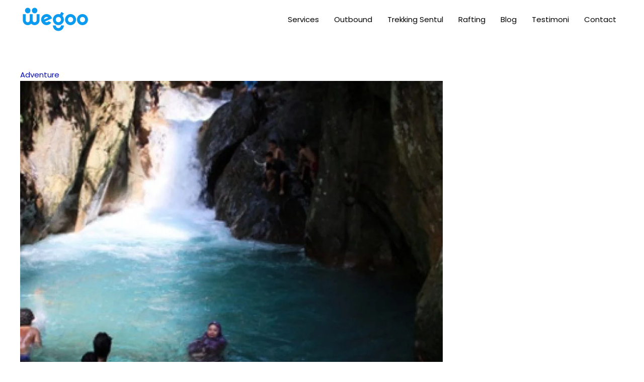

--- FILE ---
content_type: text/css
request_url: https://wegoo.id/wp-content/uploads/al_opt_content/CSS/wegoo.id/692992de5612b71b5703be80-b58eb82c245dd0f0735606108fdf26f6_al_style.css
body_size: 663
content:
@font-face {font-family: "Astra";src: url(https://wegoo.id/wp-content/uploads/al_opt_content/FONT/wegoo.id//wp-content/uploads/al_opt_content/FONT/wegoo.id/wp-content/themes/astra/assets/fonts/692992de5612b71b5703be80/692992de5612b71b5703be80-44fab333617ec08d65662b650fa64d72_astra_converted7e18cfac0a54095f4523cc205b8986eb.woff2) format('woff2'), url(https://wegoo.id/wp-content/uploads/al_opt_content/FONT/wegoo.id/./wp-content/themes/astra/assets/fonts/692992de5612b71b5703be80/692992de5612b71b5703be80-bfe0ed8503c926d68f58ed0408dfe0d0_astra.woff) format('woff'), url(https://wegoo.id/wp-content/uploads/al_opt_content/FONT/wegoo.id/./wp-content/themes/astra/assets/fonts/692992de5612b71b5703be80/692992de5612b71b5703be80-44fab333617ec08d65662b650fa64d72_astra.ttf) format('truetype'), url(https://wegoo.id/wp-content/uploads/al_opt_content/FONT/wegoo.id/./wp-content/themes/astra/assets/fonts/692992de5612b71b5703be80/692992de5612b71b5703be80-b08d930dca166bdaa0d5aed8f7ee0317_astra.svg#astra) format('svg');font-weight: normal;font-style: normal;font-display:swap;}
@font-face {
  font-family: 'Poppins';
  font-style: normal;
  font-weight: 400;
  font-display:swap;
  src: url(https://wegoo.id/wp-content/uploads/al_opt_content/FONT/wegoo.id//wp-content/uploads/al_opt_content/FONT/wegoo.id/wp-content/astra-local-fonts/poppins/692992de5612b71b5703be80/692992de5612b71b5703be80-ae8f61e6b2b935b49a7ff31aecfc7696_pxiEyp8kv8JHgFVrJJbecmNE_converted2bae7bb19e19644bb2e07df8047f347a.woff2) format('woff2');
  unicode-range: U+0900-097F, U+1CD0-1CF9, U+200C-200D, U+20A8, U+20B9, U+20F0, U+25CC, U+A830-A839, U+A8E0-A8FF, U+11B00-11B09;
}
@font-face {
  font-family: 'Poppins';
  font-style: normal;
  font-weight: 400;
  font-display:swap;
  src: url(https://wegoo.id/wp-content/uploads/al_opt_content/FONT/wegoo.id//wp-content/uploads/al_opt_content/FONT/wegoo.id/wp-content/astra-local-fonts/poppins/692992de5612b71b5703be80/692992de5612b71b5703be80-90926c36b712cb131f3f890bbb8c477e_pxiEyp8kv8JHgFVrJJnecmNE_converted2bae7bb19e19644bb2e07df8047f347a.woff2) format('woff2');
  unicode-range: U+0100-02BA, U+02BD-02C5, U+02C7-02CC, U+02CE-02D7, U+02DD-02FF, U+0304, U+0308, U+0329, U+1D00-1DBF, U+1E00-1E9F, U+1EF2-1EFF, U+2020, U+20A0-20AB, U+20AD-20C0, U+2113, U+2C60-2C7F, U+A720-A7FF;
}
@font-face {
  font-family: 'Poppins';
  font-style: normal;
  font-weight: 400;
  font-display:swap;
  src: url(https://wegoo.id/wp-content/uploads/al_opt_content/FONT/wegoo.id//wp-content/uploads/al_opt_content/FONT/wegoo.id/wp-content/astra-local-fonts/poppins/692992de5612b71b5703be80/692992de5612b71b5703be80-9212f6f9860f9fc6c69b02fedf6db8c3_pxiEyp8kv8JHgFVrJJfecg_converted776701f969264b3b24183e6a2726f3d2.woff2) format('woff2');
  unicode-range: U+0000-00FF, U+0131, U+0152-0153, U+02BB-02BC, U+02C6, U+02DA, U+02DC, U+0304, U+0308, U+0329, U+2000-206F, U+20AC, U+2122, U+2191, U+2193, U+2212, U+2215, U+FEFF, U+FFFD;
}


@font-face {font-family: "Astra";src: url(https://wegoo.id/wp-content/uploads/al_opt_content/FONT/wegoo.id/./wp-content/themes/astra/assets/fonts/692992de5612b71b5703be80/692992de5612b71b5703be80-bfe0ed8503c926d68f58ed0408dfe0d0_astra.woff) format("woff"),url(https://wegoo.id/wp-content/uploads/al_opt_content/FONT/wegoo.id/./wp-content/themes/astra/assets/fonts/692992de5612b71b5703be80/692992de5612b71b5703be80-44fab333617ec08d65662b650fa64d72_astra.ttf) format("truetype"),url(https://wegoo.id/wp-content/uploads/al_opt_content/FONT/wegoo.id/./wp-content/themes/astra/assets/fonts/692992de5612b71b5703be80/692992de5612b71b5703be80-b08d930dca166bdaa0d5aed8f7ee0317_astra.svg#astra) format("svg");font-weight: normal;font-style: normal;font-display:swap;; unicode-range: U+0100-218F, U+2200-DFFF, U+F900-FFFF, U+10000-1FFFF, U+20000-2FFFF, U+30000-3FFFF, U+40000-4FFFF, U+50000-5FFFF, U+60000-6FFFF, U+70000-7FFFF, U+80000-8FFFF, U+90000-9FFFF, U+A0000-AFFFF, U+B0000-BFFFF, U+C0000-CFFFF, U+D0000-DFFFF, U+E0000-EFFFF, U+F0000-FFFFF, U+100000-10FFFF;}
@font-face {
  font-family: 'Poppins';
  font-style: normal;
  font-weight: 400;
  font-display:swap;
  src: url(https://wegoo.id/wp-content/uploads/al_opt_content/FONT/wegoo.id/./wp-content/astra-local-fonts/poppins/692992de5612b71b5703be80/692992de5612b71b5703be80-90926c36b712cb131f3f890bbb8c477e_pxiEyp8kv8JHgFVrJJnecmNE.woff2) format('woff2');
  unicode-range: U+0100-02BA, U+02BD-02C5, U+02C7-02CC, U+02CE-02D7, U+02DD-02FF, U+0304, U+0308, U+0329, U+1D00-1DBF, U+1E00-1E9F, U+1EF2-1EFF, U+2020, U+20A0-20AB, U+20AD-20C0, U+2113, U+2C60-2C7F, U+A720-A7FF;
; unicode-range: U+0100-218F, U+2200-DFFF, U+F900-FFFF, U+10000-1FFFF, U+20000-2FFFF, U+30000-3FFFF, U+40000-4FFFF, U+50000-5FFFF, U+60000-6FFFF, U+70000-7FFFF, U+80000-8FFFF, U+90000-9FFFF, U+A0000-AFFFF, U+B0000-BFFFF, U+C0000-CFFFF, U+D0000-DFFFF, U+E0000-EFFFF, U+F0000-FFFFF, U+100000-10FFFF;}
@font-face {
  font-family: 'Poppins';
  font-style: normal;
  font-weight: 400;
  font-display:swap;
  src: url(https://wegoo.id/wp-content/uploads/al_opt_content/FONT/wegoo.id/./wp-content/astra-local-fonts/poppins/692992de5612b71b5703be80/692992de5612b71b5703be80-9212f6f9860f9fc6c69b02fedf6db8c3_pxiEyp8kv8JHgFVrJJfecg.woff2) format('woff2');
  unicode-range: U+0000-00FF, U+0131, U+0152-0153, U+02BB-02BC, U+02C6, U+02DA, U+02DC, U+0304, U+0308, U+0329, U+2000-206F, U+20AC, U+2122, U+2191, U+2193, U+2212, U+2215, U+FEFF, U+FFFD;
; unicode-range: U+0100-218F, U+2200-DFFF, U+F900-FFFF, U+10000-1FFFF, U+20000-2FFFF, U+30000-3FFFF, U+40000-4FFFF, U+50000-5FFFF, U+60000-6FFFF, U+70000-7FFFF, U+80000-8FFFF, U+90000-9FFFF, U+A0000-AFFFF, U+B0000-BFFFF, U+C0000-CFFFF, U+D0000-DFFFF, U+E0000-EFFFF, U+F0000-FFFFF, U+100000-10FFFF;}
@font-face {
  font-family: 'Poppins';
  font-style: normal;
  font-weight: 400;
  font-display:swap;
  src: url(https://wegoo.id/wp-content/uploads/al_opt_content/FONT/wegoo.id/./wp-content/astra-local-fonts/poppins/692992de5612b71b5703be80/692992de5612b71b5703be80-ae8f61e6b2b935b49a7ff31aecfc7696_pxiEyp8kv8JHgFVrJJbecmNE.woff2) format('woff2');
  unicode-range: U+0900-097F, U+1CD0-1CF9, U+200C-200D, U+20A8, U+20B9, U+20F0, U+25CC, U+A830-A839, U+A8E0-A8FF, U+11B00-11B09;
; unicode-range: U+0100-218F, U+2200-DFFF, U+F900-FFFF, U+10000-1FFFF, U+20000-2FFFF, U+30000-3FFFF, U+40000-4FFFF, U+50000-5FFFF, U+60000-6FFFF, U+70000-7FFFF, U+80000-8FFFF, U+90000-9FFFF, U+A0000-AFFFF, U+B0000-BFFFF, U+C0000-CFFFF, U+D0000-DFFFF, U+E0000-EFFFF, U+F0000-FFFFF, U+100000-10FFFF;}